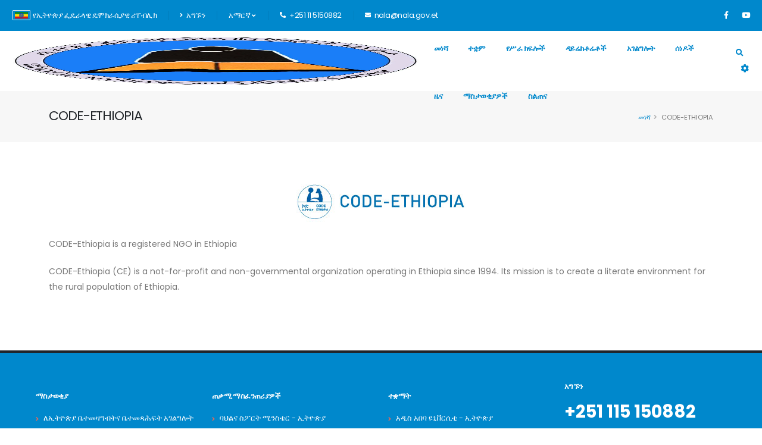

--- FILE ---
content_type: text/html; charset=UTF-8
request_url: https://www.nala.gov.et/am/partners/code-ethiopia
body_size: 7350
content:
<!DOCTYPE html>
<html lang="am" dir="ltr" prefix="content: http://purl.org/rss/1.0/modules/content/  dc: http://purl.org/dc/terms/  foaf: http://xmlns.com/foaf/0.1/  og: http://ogp.me/ns#  rdfs: http://www.w3.org/2000/01/rdf-schema#  schema: http://schema.org/  sioc: http://rdfs.org/sioc/ns#  sioct: http://rdfs.org/sioc/types#  skos: http://www.w3.org/2004/02/skos/core#  xsd: http://www.w3.org/2001/XMLSchema# ">
	<head>
		<meta charset="utf-8">
		<meta http-equiv="X-UA-Compatible" content="IE=edge">
		<meta name="viewport" content="width=device-width, initial-scale=1, minimum-scale=1.0, shrink-to-fit=no">
		<meta charset="utf-8" />
<meta name="Generator" content="Drupal 9 (https://www.drupal.org)" />
<meta name="MobileOptimized" content="width" />
<meta name="HandheldFriendly" content="true" />
<meta name="viewport" content="width=device-width, initial-scale=1.0" />
<link rel="icon" href="/core/misc/favicon.ico" type="image/vnd.microsoft.icon" />

		<title>CODE-ETHIOPIA | National Archive and Library Agency</title>
		<link rel="stylesheet" media="all" href="/core/modules/system/css/components/ajax-progress.module.css?t86n80" />
<link rel="stylesheet" media="all" href="/core/modules/system/css/components/align.module.css?t86n80" />
<link rel="stylesheet" media="all" href="/core/modules/system/css/components/autocomplete-loading.module.css?t86n80" />
<link rel="stylesheet" media="all" href="/core/modules/system/css/components/fieldgroup.module.css?t86n80" />
<link rel="stylesheet" media="all" href="/core/modules/system/css/components/container-inline.module.css?t86n80" />
<link rel="stylesheet" media="all" href="/core/modules/system/css/components/clearfix.module.css?t86n80" />
<link rel="stylesheet" media="all" href="/core/modules/system/css/components/details.module.css?t86n80" />
<link rel="stylesheet" media="all" href="/core/modules/system/css/components/hidden.module.css?t86n80" />
<link rel="stylesheet" media="all" href="/core/modules/system/css/components/item-list.module.css?t86n80" />
<link rel="stylesheet" media="all" href="/core/modules/system/css/components/js.module.css?t86n80" />
<link rel="stylesheet" media="all" href="/core/modules/system/css/components/nowrap.module.css?t86n80" />
<link rel="stylesheet" media="all" href="/core/modules/system/css/components/position-container.module.css?t86n80" />
<link rel="stylesheet" media="all" href="/core/modules/system/css/components/progress.module.css?t86n80" />
<link rel="stylesheet" media="all" href="/core/modules/system/css/components/reset-appearance.module.css?t86n80" />
<link rel="stylesheet" media="all" href="/core/modules/system/css/components/resize.module.css?t86n80" />
<link rel="stylesheet" media="all" href="/core/modules/system/css/components/sticky-header.module.css?t86n80" />
<link rel="stylesheet" media="all" href="/core/modules/system/css/components/system-status-counter.css?t86n80" />
<link rel="stylesheet" media="all" href="/core/modules/system/css/components/system-status-report-counters.css?t86n80" />
<link rel="stylesheet" media="all" href="/core/modules/system/css/components/system-status-report-general-info.css?t86n80" />
<link rel="stylesheet" media="all" href="/core/modules/system/css/components/tabledrag.module.css?t86n80" />
<link rel="stylesheet" media="all" href="/core/modules/system/css/components/tablesort.module.css?t86n80" />
<link rel="stylesheet" media="all" href="/core/modules/system/css/components/tree-child.module.css?t86n80" />
<link rel="stylesheet" media="all" href="/modules/contrib/civic_accessibility_toolbar/assets/css/accessibility_toolbar.css?t86n80" />
<link rel="stylesheet" media="all" href="/themes/custom/my_organization/css/bootstrap/bootstrap.min.css?t86n80" />
<link rel="stylesheet" media="all" href="/themes/custom/my_organization/css/fontawesome-free/all.min.css?t86n80" />
<link rel="stylesheet" media="all" href="/themes/custom/my_organization/css/animate/animate.compat.css?t86n80" />
<link rel="stylesheet" media="all" href="/themes/custom/my_organization/css/simple-line-icons/simple-line-icons.min.css?t86n80" />
<link rel="stylesheet" media="all" href="/themes/custom/my_organization/css/owl.carousel/owl.carousel.min.css?t86n80" />
<link rel="stylesheet" media="all" href="/themes/custom/my_organization/css/owl.carousel/owl.theme.default.min.css?t86n80" />
<link rel="stylesheet" media="all" href="/themes/custom/my_organization/css/magnific-popup/magnific-popup.min.css?t86n80" />
<link rel="stylesheet" media="all" href="/themes/custom/my_organization/css/rs-plugin/settings.css?t86n80" />
<link rel="stylesheet" media="all" href="/themes/custom/my_organization/css/rs-plugin/layers.css?t86n80" />
<link rel="stylesheet" media="all" href="/themes/custom/my_organization/css/rs-plugin/navigation.css?t86n80" />
<link rel="stylesheet" media="all" href="/themes/custom/my_organization/css/theme.css?t86n80" />
<link rel="stylesheet" media="all" href="/themes/custom/my_organization/css/theme-elements.css?t86n80" />
<link rel="stylesheet" media="all" href="/themes/custom/my_organization/css/theme-blog.css?t86n80" />
<link rel="stylesheet" media="all" href="/themes/custom/my_organization/css/theme-shop.css?t86n80" />
<link rel="stylesheet" media="all" href="/themes/custom/my_organization/css/custom.css?t86n80" />
<link rel="stylesheet" media="all" href="/themes/custom/my_organization/css/circle-flip-slideshow/component.css?t86n80" />
<link rel="stylesheet" media="all" href="/themes/custom/my_organization/css/skins/default.css?t86n80" />

		
		<link id="googleFonts" href="https://fonts.googleapis.com/css?family=Poppins:300,400,500,600,700,800%7CShadows+Into+Light&display=swap" rel="stylesheet" type="text/css">
	</head>
	<body>
		
		  <div class="dialog-off-canvas-main-canvas" data-off-canvas-main-canvas>
    <div class="body">
			<header id="header" class="header-effect-shrink" data-plugin-options="{'stickyEnabled': true, 'stickyEffect': 'shrink', 'stickyEnableOnBoxed': true, 'stickyEnableOnMobile': true, 'stickyChangeLogo': false, 'stickyStartAt': 70, 'stickyHeaderContainerHeight': 100}" style="height: 101px;">
			<div class="header-body border-top-0 box-shadow-none overflow-none">
			<div class="header-top header-top-default border-bottom-0 bg-color-primary">
				<div class="container-fluid">
					<div class="header-row py-md-2">
						<div class="header-column justify-content-start">
							<div class="header-row"> 		<div id="block-topmenublock">
  
    
      <nav class="header-nav-top">
	<ul class="nav nav-pills">
		<li class="nav-item d-none d-md-block nav-item-left-border">
			<a href="https://ethiopia.gov.et" class="text-light" target="_blank"><img src="/modules/custom/organization/img/ethiopia.svg" width="30px" class="fa-border">የኢትዮጵያ ፌዴራላዊ ዴሞክራሲያዊ ሪፐብሊክ</a>
		</li>
		<li class="nav-item nav-item-anim-icon d-none d-md-block nav-item-left-border">
			<a class="nav-link text-light" href="/am/contact">
				<i class="fas fa-angle-right"></i>
				አግኙን</a>
		</li>
		<li class="nav-item dropdown nav-item-left-border d-sm-block nav-item-left-border-remove nav-item-left-border-md-show">
			<a class="nav-link text-light" href="#" role="button" id="dropdownLanguage" data-bs-toggle="dropdown" aria-haspopup="true" aria-expanded="false">አማርኛ
				<i class="fas fa-angle-down"></i>
			</a>
			<div class="dropdown-menu dropdow-menu-arrow-right" aria-labelledby="dropdownLanguage">
									<a class="dropdown-item text-color-hover-secondary" href="/am">አማርኛ
					</a>
									<a class="dropdown-item text-color-hover-secondary" href="/en">እንግሊዝኛ
					</a>
							</div>
		</li>
					<li class="nav-item nav-item-left-border">
				<a href="tel:+251 11 5150882">
					<span class="ws-nowrap text-light">
						<i class="fas fa-phone-alt"></i> +251 11 5150882</span>
				</a>
			</li>
		
					<li class="nav-item d-none d-md-block nav-item-left-border">
				<a href="mailto:nala@nala.gov.et">
					<span class="ws-nowrap text-light">
						<i class="fas fa-envelope"></i> nala@nala.gov.et</span>
				</a>
			</li>
			</ul>
</nav>

  </div>


							</div>
						</div>
						<div class="header-column justify-content-end">
							<div class="header-row"> 		<div id="block-socialblock">
  
    
      <ul class="header-social-icons social-icons d-none d-sm-block social-icons-clean">
			<li class="social-icons-facebook">
			<a href="https://www.facebook.com/Wemezekir" target="_blank" title="ፌስቡክ">
				<i class="fab fa-facebook-f text-light"></i>
			</a>
		</li>
						<li class="social-icons-youtube">
			<a href="https://www.youtube.com/@nationalarchivesandlibrary7572" target="_blank" title="ዩቲዩብ">
				<i class="fab fa-youtube text-light"></i>
			</a>
		</li>
		</ul>
  </div>


							</div>
						</div>
					</div>
				</div>
			</div>
			<div class="header-container header-container-height-xs mx-3">
				<div class="header-row">
					<div class="header-column">
						<div class="header-row"> 		<div id="block-brandingblock">
  
    
      	<div class="header-logo">
		<a href="/am">
			<img alt="Ethiopian Archive and Library Service /ወመዘክር" width="100%" height="85" src="/sites/default/files/ministry/NALA%20NewLogo.jpg">
		</a>
	</div>

  </div>


						</div>
					</div>
					<div class="header-column justify-content-end">
						<div class="header-row">
							<div class="header-nav order-2 order-lg-1">
								<div class="header-nav-main header-nav-main-effect-1 header-nav-main-sub-effect-1"> 		<div id="block-menublock-2">
  
    
      <nav class="collapse">
	<ul class="nav nav-pills" id="mainNav">
		<li class="nav-item">
			<a class="nav-link" href="/am">መነሻ</a>
		</li>
		<li class="dropdown dropdown-full-color">
			<a class="dropdown-item dropdown-toggle" href="#">
				ተቋም
			</a>
			<ul class="dropdown-menu">
				<li>
					<a class="dropdown-item text-color-hover-primary" href="/am/about">
						ስለ ተቋሙ					</a>
				</li>
				<li class="dropdown-submenu">
					<a class="dropdown-item text-color-hover-primary background-color-hover-secondary" href="#">አመራር</a>
					<ul class="dropdown-menu">
						<li>
							<a class="dropdown-item text-color-hover-primary" href="/am/the-minister">ዋና ዳይሬክተር </a>
						</li>
																			<li>
								<a class="dropdown-item text-color-hover-primary" href="/am/state-ministers">የሥራ አመራር ዋና ሥራ አስፈጻሚ</a>
							</li>
											</ul>
				</li>
				<li>
					<a class="dropdown-item text-color-hover-primary" href="/am/structure">
						መዋቅር					</a>
				</li>
																									<li class="dropdown-submenu">
						<a class="dropdown-item text-color-hover-primary" href="#">
							የልማት አጋሮች						</a>
						<ul class="dropdown-menu">
															<li>
									<a class="dropdown-item text-color-hover-primary" href="/am/partners/ethiopia-reads">Ethiopia Reads</a>
								</li>
															<li>
									<a class="dropdown-item text-color-hover-primary" href="/am/partners/ethiopian-writers-association--1">Ethiopian Writers Association የኢትዮጵያ ደራስያን ማኅበር</a>
								</li>
															<li>
									<a class="dropdown-item text-color-hover-primary" href="/am/partners/code-ethiopia">CODE-ETHIOPIA</a>
								</li>
													</ul>
					</li>
							</ul>
		</li>
							<li class="dropdown">
				<a class="dropdown-item dropdown-toggle" href="#">የሥራ ክፍሎች</a>
				<ul class="dropdown-menu">
											<li class="dropdown-submenu">
							<a class="dropdown-item text-color-hover-primary" href="/am/sector/--6">የአብያተመዛግብትና የአብያተመጻሕፍት ሥልጠናና ምክር መሪ ሥራ አስፈጻሚ</a>
							<ul class="dropdown-menu">
								<li>
									<a class="dropdown-item text-color-hover-primary" href="/am/sector/--6/programs">ፕሮግራሞች</a>
								</li>
								<li>
									<a class="dropdown-item text-color-hover-primary" href="/am/sector/--6/projects">ፕሮጀክቶች</a>
								</li>
								<li>
									<a class="dropdown-item text-color-hover-primary" href="/am/sector/--6/resources">ሰነዶች</a>
								</li>
							</ul>
						</li>
											<li class="dropdown-submenu">
							<a class="dropdown-item text-color-hover-primary" href="/am/sector/-">የሰነድና መዛግብት አስተዳደር መሪ ሥራ አስፈጻሚ </a>
							<ul class="dropdown-menu">
								<li>
									<a class="dropdown-item text-color-hover-primary" href="/am/sector/-/programs">ፕሮግራሞች</a>
								</li>
								<li>
									<a class="dropdown-item text-color-hover-primary" href="/am/sector/-/projects">ፕሮጀክቶች</a>
								</li>
								<li>
									<a class="dropdown-item text-color-hover-primary" href="/am/sector/-/resources">ሰነዶች</a>
								</li>
							</ul>
						</li>
											<li class="dropdown-submenu">
							<a class="dropdown-item text-color-hover-primary" href="/am/sector/--1">የአብያተ መጻሕፍት አገልግሎት መሪ ሥራ አስፈፃሚ  </a>
							<ul class="dropdown-menu">
								<li>
									<a class="dropdown-item text-color-hover-primary" href="/am/sector/--1/programs">ፕሮግራሞች</a>
								</li>
								<li>
									<a class="dropdown-item text-color-hover-primary" href="/am/sector/--1/projects">ፕሮጀክቶች</a>
								</li>
								<li>
									<a class="dropdown-item text-color-hover-primary" href="/am/sector/--1/resources">ሰነዶች</a>
								</li>
							</ul>
						</li>
											<li class="dropdown-submenu">
							<a class="dropdown-item text-color-hover-primary" href="/am/sector/--2">የአብያተመጻሕፍት መረጃ ሀብቶች አስተዳደር  መሪ ሥራ አስፈጻሚ </a>
							<ul class="dropdown-menu">
								<li>
									<a class="dropdown-item text-color-hover-primary" href="/am/sector/--2/programs">ፕሮግራሞች</a>
								</li>
								<li>
									<a class="dropdown-item text-color-hover-primary" href="/am/sector/--2/projects">ፕሮጀክቶች</a>
								</li>
								<li>
									<a class="dropdown-item text-color-hover-primary" href="/am/sector/--2/resources">ሰነዶች</a>
								</li>
							</ul>
						</li>
											<li class="dropdown-submenu">
							<a class="dropdown-item text-color-hover-primary" href="/am/sector/--8">የሥራ አመራር ዋና ሥራ አስፈጻሚ </a>
							<ul class="dropdown-menu">
								<li>
									<a class="dropdown-item text-color-hover-primary" href="/am/sector/--8/programs">ፕሮግራሞች</a>
								</li>
								<li>
									<a class="dropdown-item text-color-hover-primary" href="/am/sector/--8/projects">ፕሮጀክቶች</a>
								</li>
								<li>
									<a class="dropdown-item text-color-hover-primary" href="/am/sector/--8/resources">ሰነዶች</a>
								</li>
							</ul>
						</li>
											<li class="dropdown-submenu">
							<a class="dropdown-item text-color-hover-primary" href="/am/sector/--17">የጽሕፈት ቤት ኃላፊ</a>
							<ul class="dropdown-menu">
								<li>
									<a class="dropdown-item text-color-hover-primary" href="/am/sector/--17/programs">ፕሮግራሞች</a>
								</li>
								<li>
									<a class="dropdown-item text-color-hover-primary" href="/am/sector/--17/projects">ፕሮጀክቶች</a>
								</li>
								<li>
									<a class="dropdown-item text-color-hover-primary" href="/am/sector/--17/resources">ሰነዶች</a>
								</li>
							</ul>
						</li>
											<li class="dropdown-submenu">
							<a class="dropdown-item text-color-hover-primary" href="/am/sector/--4">የስትራቴጂክ ጉዳዮች ሥራ አስፈጻሚ</a>
							<ul class="dropdown-menu">
								<li>
									<a class="dropdown-item text-color-hover-primary" href="/am/sector/--4/programs">ፕሮግራሞች</a>
								</li>
								<li>
									<a class="dropdown-item text-color-hover-primary" href="/am/sector/--4/projects">ፕሮጀክቶች</a>
								</li>
								<li>
									<a class="dropdown-item text-color-hover-primary" href="/am/sector/--4/resources">ሰነዶች</a>
								</li>
							</ul>
						</li>
											<li class="dropdown-submenu">
							<a class="dropdown-item text-color-hover-primary" href="/am/sector/--3">የብቃትና የሰው ሀብት አስተዳደር ሥራ አስፈጻሚ</a>
							<ul class="dropdown-menu">
								<li>
									<a class="dropdown-item text-color-hover-primary" href="/am/sector/--3/programs">ፕሮግራሞች</a>
								</li>
								<li>
									<a class="dropdown-item text-color-hover-primary" href="/am/sector/--3/projects">ፕሮጀክቶች</a>
								</li>
								<li>
									<a class="dropdown-item text-color-hover-primary" href="/am/sector/--3/resources">ሰነዶች</a>
								</li>
							</ul>
						</li>
											<li class="dropdown-submenu">
							<a class="dropdown-item text-color-hover-primary" href="/am/sector/--9">የግዥና ፋይናንስ ሥራ አስፈጻሚ</a>
							<ul class="dropdown-menu">
								<li>
									<a class="dropdown-item text-color-hover-primary" href="/am/sector/--9/programs">ፕሮግራሞች</a>
								</li>
								<li>
									<a class="dropdown-item text-color-hover-primary" href="/am/sector/--9/projects">ፕሮጀክቶች</a>
								</li>
								<li>
									<a class="dropdown-item text-color-hover-primary" href="/am/sector/--9/resources">ሰነዶች</a>
								</li>
							</ul>
						</li>
											<li class="dropdown-submenu">
							<a class="dropdown-item text-color-hover-primary" href="/am/sector/--10">የኢንፎርሜሽን ኮሙኒኬሽን ቴክኖሎጂ ሥራ አስፈጻሚ</a>
							<ul class="dropdown-menu">
								<li>
									<a class="dropdown-item text-color-hover-primary" href="/am/sector/--10/programs">ፕሮግራሞች</a>
								</li>
								<li>
									<a class="dropdown-item text-color-hover-primary" href="/am/sector/--10/projects">ፕሮጀክቶች</a>
								</li>
								<li>
									<a class="dropdown-item text-color-hover-primary" href="/am/sector/--10/resources">ሰነዶች</a>
								</li>
							</ul>
						</li>
											<li class="dropdown-submenu">
							<a class="dropdown-item text-color-hover-primary" href="/am/sector/--5">የሴቶችና ማህበራዊ ጉዳዮች አካቶ ትግበራ ሥራ አስፈጻሚ</a>
							<ul class="dropdown-menu">
								<li>
									<a class="dropdown-item text-color-hover-primary" href="/am/sector/--5/programs">ፕሮግራሞች</a>
								</li>
								<li>
									<a class="dropdown-item text-color-hover-primary" href="/am/sector/--5/projects">ፕሮጀክቶች</a>
								</li>
								<li>
									<a class="dropdown-item text-color-hover-primary" href="/am/sector/--5/resources">ሰነዶች</a>
								</li>
							</ul>
						</li>
											<li class="dropdown-submenu">
							<a class="dropdown-item text-color-hover-primary" href="/am/sector/--12">የመሠረታዊ አገልግሎት ሥራ አስፈጻሚ</a>
							<ul class="dropdown-menu">
								<li>
									<a class="dropdown-item text-color-hover-primary" href="/am/sector/--12/programs">ፕሮግራሞች</a>
								</li>
								<li>
									<a class="dropdown-item text-color-hover-primary" href="/am/sector/--12/projects">ፕሮጀክቶች</a>
								</li>
								<li>
									<a class="dropdown-item text-color-hover-primary" href="/am/sector/--12/resources">ሰነዶች</a>
								</li>
							</ul>
						</li>
											<li class="dropdown-submenu">
							<a class="dropdown-item text-color-hover-primary" href="/am/sector/--13">የተቋማዊ ለውጥ ሥራ አስፈጻሚ </a>
							<ul class="dropdown-menu">
								<li>
									<a class="dropdown-item text-color-hover-primary" href="/am/sector/--13/programs">ፕሮግራሞች</a>
								</li>
								<li>
									<a class="dropdown-item text-color-hover-primary" href="/am/sector/--13/projects">ፕሮጀክቶች</a>
								</li>
								<li>
									<a class="dropdown-item text-color-hover-primary" href="/am/sector/--13/resources">ሰነዶች</a>
								</li>
							</ul>
						</li>
											<li class="dropdown-submenu">
							<a class="dropdown-item text-color-hover-primary" href="/am/sector/--7">የኦዲት ሥራ አስፈጻሚ</a>
							<ul class="dropdown-menu">
								<li>
									<a class="dropdown-item text-color-hover-primary" href="/am/sector/--7/programs">ፕሮግራሞች</a>
								</li>
								<li>
									<a class="dropdown-item text-color-hover-primary" href="/am/sector/--7/projects">ፕሮጀክቶች</a>
								</li>
								<li>
									<a class="dropdown-item text-color-hover-primary" href="/am/sector/--7/resources">ሰነዶች</a>
								</li>
							</ul>
						</li>
											<li class="dropdown-submenu">
							<a class="dropdown-item text-color-hover-primary" href="/am/sector/--11">የህዝብ ግንኙነትና ኮሙኒኬሽን ሥራ አስፈጻሚ</a>
							<ul class="dropdown-menu">
								<li>
									<a class="dropdown-item text-color-hover-primary" href="/am/sector/--11/programs">ፕሮግራሞች</a>
								</li>
								<li>
									<a class="dropdown-item text-color-hover-primary" href="/am/sector/--11/projects">ፕሮጀክቶች</a>
								</li>
								<li>
									<a class="dropdown-item text-color-hover-primary" href="/am/sector/--11/resources">ሰነዶች</a>
								</li>
							</ul>
						</li>
											<li class="dropdown-submenu">
							<a class="dropdown-item text-color-hover-primary" href="/am/sector/--16">የስነ ምግባር መከታተያ ሥራ አስፈጻሚ</a>
							<ul class="dropdown-menu">
								<li>
									<a class="dropdown-item text-color-hover-primary" href="/am/sector/--16/programs">ፕሮግራሞች</a>
								</li>
								<li>
									<a class="dropdown-item text-color-hover-primary" href="/am/sector/--16/projects">ፕሮጀክቶች</a>
								</li>
								<li>
									<a class="dropdown-item text-color-hover-primary" href="/am/sector/--16/resources">ሰነዶች</a>
								</li>
							</ul>
						</li>
											<li class="dropdown-submenu">
							<a class="dropdown-item text-color-hover-primary" href="/am/sector/--14">የህግ አገልግሎት</a>
							<ul class="dropdown-menu">
								<li>
									<a class="dropdown-item text-color-hover-primary" href="/am/sector/--14/programs">ፕሮግራሞች</a>
								</li>
								<li>
									<a class="dropdown-item text-color-hover-primary" href="/am/sector/--14/projects">ፕሮጀክቶች</a>
								</li>
								<li>
									<a class="dropdown-item text-color-hover-primary" href="/am/sector/--14/resources">ሰነዶች</a>
								</li>
							</ul>
						</li>
									</ul>
			</li>
		
					<li class="nav-item">
				<a class="nav-link" href="/am/directorates">ዳይሬክቶሬቶች</a>
			</li>
		
		
					<li class="nav-item">
				<a class="nav-link" href="/am/service_category">አገልግሎት</a>
			</li>
		
		<li class="dropdown">
			<a class="dropdown-item dropdown-toggle" href="#">
				ሰነዶች			</a>
			<ul class="dropdown-menu">
													<li class="dropdown-submenu">
						<a class="dropdown-item text-color-hover-primary" href="#">
							Wemezeker/ወመዘክር መረጃ ምንጮች
						</a>
						<ul class="dropdown-menu">
																								<li>
										<a class="dropdown-item text-color-hover-primary" href="/am/resource_types/-legal-deposit-">
											ሕትመተ ኢትዮጵያ /Legal Deposit </a>
									</li>
																																<li>
										<a class="dropdown-item text-color-hover-primary" href="/am/resource_types/-archives-administration-">
											ሰነድና መዛግብት አስተዳደር / Archives Administration </a>
									</li>
																																<li>
										<a class="dropdown-item text-color-hover-primary" href="/am/resource_types/-">
											ወመዘክር ልዩ ልዩ እንቅስቃሴዎች</a>
									</li>
																																<li>
										<a class="dropdown-item text-color-hover-primary" href="/am/resource_types/-----">
											ስነ-ኢትዮጵያ ቤተ-መጻሕፍት ክፍል</a>
									</li>
																																<li>
										<a class="dropdown-item text-color-hover-primary" href="/am/resource_types/---">
											ጥንታውያን የሥነ-ጽሑፍ ቅርሶች ክምችት</a>
									</li>
																																<li>
										<a class="dropdown-item text-color-hover-primary" href="/am/resource_types/----1">
											ሪፈረንስ ቤተ-መጽሐፍት ክፍል</a>
									</li>
																					</ul>
					</li>
									<li class="dropdown-submenu">
						<a class="dropdown-item text-color-hover-primary" href="#">
							ሌሎች መረጃዎች
						</a>
						<ul class="dropdown-menu">
																																																																																																							</ul>
					</li>
							</ul>
		</li>

		<li>
			<a class="nav-link" href="/am/news">ዜና</a>
		</li>

		<li class="dropdown">
			<a class="dropdown-item dropdown-toggle" href="#">
				ማስታወቂያዎች			</a>
			<ul class="dropdown-menu">
				<li>
					<a class="dropdown-item text-color-hover-primary" href="/am/announcements">
						ማስታወቂያዎች					</a>
				</li>
				<li>
					<a class="dropdown-item text-color-hover-primary" href="/am/tenders">
						ጨረታ					</a>
				</li>
				<li>
					<a class="dropdown-item text-color-hover-primary" href="/am/vacancies">
						ክፍት የስራ ቦታ					</a>
				</li>
								<li class="dropdown-submenu">
					<a class="dropdown-item text-color-hover-primary" href="#">
						ሚዲያ					</a>
					<ul class="dropdown-menu">
						<li>
							<a class="dropdown-item text-color-hover-primary" href="/am/gallery">ማዕከለ-ስዕላት</a>
						</li>
						<li>
							<a class="dropdown-item text-color-hover-primary" href="/am/videos">ቪዲዮ</a>
						</li>
					</ul>
				</li>
			</ul>
		</li>

		<li class="dropdown">
			<a class="dropdown-item dropdown-toggle" href="">
				ስልጠና			</a>
			<ul class="dropdown-menu">
				<li>
					<a class="dropdown-item text-color-hover-primary" href="/sites/default/files/training/library.pdf">
						Library science training					</a>
				</li>
				<li>
					<a class="dropdown-item text-color-hover-primary" href="/sites/default/files/training/archive.pdf">
						Record and archive management training					</a>
				</li>
 							<li>

			</ul>
		</li>


	</ul>
</nav>

  </div>


								</div>
								<button class="btn header-btn-collapse-nav" data-bs-toggle="collapse" data-bs-target=".header-nav-main nav">
									<i class="fas fa-bars"></i>
								</button>
							</div>
							<div class="header-nav-features header-nav-features-light order-1 order-lg-2">
								<div class="header-nav-feature header-nav-features-search d-inline-flex">
									<a href="#" class="header-nav-features-toggle text-decoration-none" data-focus="headerSearch">
										<i class="fas fa-search header-nav-top-icon text-primary"></i>
									</a>
									<div class="header-nav-features-dropdown header-nav-features-dropdown-mobile-fixed" id="headerTopSearchDropdown">
										<form role="search" action="/am/search" method="get">
											<div class="simple-search input-group border-primary">
												<input class="form-control text-1 border-secondary" id="headerSearch" name="key" type="search" value="" placeholder="Search..." required>
												<button class="btn btn-primary border-secondary" type="submit">
													<i class="fas fa-search header-nav-top-icon text-light"></i>
												</button>
											</div>
										</form>
									</div>
								</div>
								<div class="header-nav-feature header-nav-features-cart d-inline-flex ms-2">
									<a href="#" class="header-nav-features-toggle">
										<span class="fa fa-cog "></span>
									</a>
									<div class="header-nav-features-dropdown" id="headerAccessebilityMenu"> 		<div id="block-accessibilitytoolbar">
  
    
      <div class="accessibility--controls">
      <div class="color-contrast">
              <span class="accessibility--label">Color</span>
            <button type="button" class="accessibility--control button__normal" data-accessibility-feature="colorContrast" data-accessibility-unit="color">
        <img src="/modules/contrib/civic_accessibility_toolbar/assets/icons/contrast-normal.svg" alt="" width="15" height="15">
        <span class="visually-hidden">Switch to color theme</span>
      </button>
      <button type="button" class="accessibility--control button__blue" data-accessibility-feature="colorContrast" data-accessibility-unit="blue">
        <img src="/modules/contrib/civic_accessibility_toolbar/assets/icons/contrast-blue.svg" alt="" width="15" height="15">
        <span class="visually-hidden">Switch to blue theme</span>
      </button>
      <button type="button" class="accessibility--control button__hivis" data-accessibility-feature="colorContrast" data-accessibility-unit="hivis">
        <img src="/modules/contrib/civic_accessibility_toolbar/assets/icons/contrast-hivis.svg" alt="" width="15" height="15">
        <span class="visually-hidden">Switch to high visibility theme</span>
      </button>
      <button type="button" class="accessibility--control button__soft" data-accessibility-feature="colorContrast" data-accessibility-unit="soft">
        <img src="/modules/contrib/civic_accessibility_toolbar/assets/icons/contrast-soft.svg" alt="" width="15" height="15">
        <span class="visually-hidden">Switch to soft theme</span>
      </button>
    </div>
  
      <div class="text-sizing">
              <span class="accessibility--label">Text</span>
            <button type="button" class="accessibility--control button__small" data-accessibility-feature="fontSize" data-accessibility-unit="1">
        A
        <span class="visually-hidden">Set font size to 100%</span>
      </button>
      <button type="button" class="accessibility--control button__medium" data-accessibility-feature="fontSize" data-accessibility-unit="1.25">
        A
        <span class="visually-hidden">Set font size to 125%</span>
      </button>
      <button type="button" class="accessibility--control button__large" data-accessibility-feature="fontSize" data-accessibility-unit="1.5">
        A
        <span class="visually-hidden">Set font size to 150%</span>
      </button>
    </div>
                  
</div>

  </div>


									</div>
								</div>
							</div>
						</div>
					</div>
				</div>
			</div>
		</div>
	</header>

	<div id="highlighted"> 		<div data-drupal-messages-fallback class="hidden"></div>


	</div>

	<div role="main" class="main"> 		<div id="block-my-organization-content">
  
    
      				
        <section class="page-header page-header-modern bg-color-light-scale-1 page-header-sm">
            <div class="container">
                <div class="row">
                    <div class="col-md-8 order-2 order-md-1 align-self-center p-static">
                        <h1 class="text-dark">CODE-ETHIOPIA</h1>
                    </div>
                    <div class="col-md-4 order-1 order-md-2 align-self-center">
                        <ul class="breadcrumb d-block text-md-end">
                            <li><a href="/am">መነሻ</a></li><li class="active">CODE-ETHIOPIA</li>
                        </ul>
                    </div>
                </div>
            </div>
        </section>
<div class="container py-4">
	<div class="row">
		<div class="col">
			<div class="blog-posts single-post">
				<article class="post post-large blog-single-post border-0 m-0 p-0">
					<a href="https://www.code-ethiopia.org/"  target="_blank" ><img src="/sites/default/files/partner/CODE%20Ethiopia%20logo.jpg" class="img-thumbnail mb-3 align-center border-0"></a>
					<div class="post-content ms-0">
						<p><p>CODE-Ethiopia is a registered NGO in Ethiopia</p>

<p>CODE-Ethiopia (CE) is a not-for-profit and non-governmental organization operating in Ethiopia since 1994. Its mission is to create a literate environment for the rural population of Ethiopia.&nbsp;</p>

						</p>
					</div>
				</article>
			</div>
		</div>
	</div>
</div>

  </div>


	</div>

	<footer id="footer">
		<div class="container-fluid">
			<div class="row my-5 px-md-5">
				<div class="col-md-9 mb-4 mb-lg-0"> 
					<div class="row pt-3">
						<div class="col-6 col-lg-4 mb-4 mb-lg-0"> 		<div id="block-footeroneblock">
  
    
      <h5 class="text-3 mb-3">ማስታወቂያ</h5>
<ul class="list list-icons list-icons-sm mb-0">
    <li><i class="fas fa-angle-right top-8 text-secondary"></i> <a class="link-hover-style-1 text-color-light text-hover-secondary" href="https://www.nala.gov.et/sites/default/files/announcement/%E1%88%9B%E1%88%B5%E1%89%B3%E1%8B%88%E1%89%82%E1%8B%AB2_0.pdf" title="">ለኢትዮጵያ ቤተመዛግብትና ቤተመጻሕፍት አገልግሎት ተጠቃሚዎች በሙሉ </a></li>
</ul>
  </div>


						</div>
						<div class="col-6 col-lg-4 mb-4 mb-lg-0"> 		<div id="block-footertwoblock">
  
    
      <h5 class="text-3 mb-3">ጠቃሚ ማስፈንጠሪያዎች</h5>
<ul class="list list-icons list-icons-sm mb-0">
    <li><i class="fas fa-angle-right top-8 text-secondary"></i> <a class="link-hover-style-1 text-color-light text-hover-secondary" href="https://www.mocs.gov.et" title="">ባህልና ስፖርት ሚንስቴር - ኢትዮጵያ</a></li>
    <li><i class="fas fa-angle-right top-8 text-secondary"></i> <a class="link-hover-style-1 text-color-light text-hover-secondary" href="http://wemezeker.nala.gov.et/NALA/Portal/Default/en-GB/Search/SimpleSearch" title="">ወመዘክር ኦንላይን አገልግሎት ፖርታል ኢትዮጵያ</a></li>
</ul>
  </div>


						</div>
						<div class="col-6 col-lg-4 mb-4 mb-lg-0"> 		<div id="block-footerthreeblock">
  
    
      <h5 class="text-3 mb-3">ተቋማት</h5>
<ul class="list list-icons list-icons-sm mb-0">
    <li><i class="fas fa-angle-right top-8 text-secondary"></i> <a class="link-hover-style-1 text-color-light text-hover-secondary" href="http://www.aau.edu.et" title="AAU">አዲስ አበባ ዩኒቨርሲቲ - ኢትዮጵያ</a></li>
    <li><i class="fas fa-angle-right top-8 text-secondary"></i> <a class="link-hover-style-1 text-color-light text-hover-secondary" href="https://visitamhara.travel/" title="">አማራ ክልል ባህልና ቱሪዝም ቢሮ</a></li>
    <li><i class="fas fa-angle-right top-8 text-secondary"></i> <a class="link-hover-style-1 text-color-light text-hover-secondary" href="https://www.facebook.com/oromia-culture-tourism-bureau-566310250174285/" title="">ኦሮሚያ ባህልና ቱሪዝም ቢሮ</a></li>
</ul>
  </div>


						</div>
					</div>
				</div>
				<div class="col-md-3 mb-4 mb-lg-0"> 		<div id="block-footercontactblock">
  
    
      <h5 class="text-3 mb-3 pb-1">አግኙን</h5>
<p class="text-8 text-color-light font-weight-bold">
	<a href="tel:+251 115 150882" class="text-decoration-none text-color-light">+251 115 150882</a>
</p>
<ul class="list list-icons list-icons-lg">
	    	<li class="mb-1">
		<i class="far fa-envelope text-color-secondary text-white"></i>
		<p class="m-0 ">
			<a href="mailto: nala@nala.gov.et" class="m-0 text-white">nala@nala.gov.et</a>
		</p>
	</li>
    </ul>
<ul class="footer-social-icons social-icons mt-4">
			<li class="social-icons-facebook">
			<a href="https://www.facebook.com/Wemezekir" target="_blank" title="ፌስቡክ">
				<i class="fab fa-facebook-f text-2"></i>
			</a>
		</li>
						<li class="social-icons-youtube">
			<a href="https://www.youtube.com/@nationalarchivesandlibrary7572" target="_blank" title="ዩቲዩብ">
				<i class="fab fa-youtube text-2"></i>
			</a>
		</li>
		</ul>

  </div>


				</div>
			</div>
		</div>
		<div class="footer-copyright">
			<div class="container-fluid px-md-5">
						<div id="block-footerbottomblock">
  
    
      <div class="row py-4 px-4">
	<div class="col-lg-5 d-flex align-items-center justify-content-center justify-content-lg-start mb-4 mb-lg-0 ">
		<p class="text-color-light">የለማው በ			<a href="https://mint.gov.et" class="text-color-secondary">ኢቴሚ</a>
			|
			© 2026 የኢትዮጵያ ቤተመዛግብትና ቤተመጻሕፍት አገልግሎት.
			መብቱ በህግ የተጠበቀ ነው.</p>
	</div>
	<div class="col-lg-7 d-flex align-items-center justify-content-center justify-content-lg-end">
		<nav id="sub-menu">
			<ul>
				<li>
					<i class="fas fa-angle-right"></i>
					<a href="/am/privacy-policy" class="ms-1 text-decoration-none text-color-light">የግል ደህንነት ፖሊሲ</a>
				</li>
				<li>
					<i class="fas fa-angle-right"></i>
					<a href="/am/terms-conditions" class="ms-1 text-decoration-none text-color-light">
						ደንብ እና ሁኔታዎች</a>
				</li>
				<li>
					<i class="fas fa-angle-right"></i>
					<a href="/am/faq" class="ms-1 text-decoration-none text-color-light">
						ተየጥ</a>
				</li>
				<li>
					<i class="fas fa-angle-right"></i>
					<a href="/am/sitemap.xml" class="ms-1 text-decoration-none text-color-light">
						የድረ ገጽ የጣቢያ ካርታ</a>
				</li>
				<li>
					<i class="fas fa-angle-right"></i>
					<a href="/am/available-api" class="ms-1 text-decoration-none text-color-light">
						ኤፒአይ</a>
				</li>
			</ul>
		</nav>
	</div>
</div>

  </div>
<div id="block-footerheaderblock">
  
    
      
  </div>


			</div>
		</div>
	</footer>
</div>

  </div>

		
		<script type="application/json" data-drupal-selector="drupal-settings-json">{"path":{"baseUrl":"\/","scriptPath":null,"pathPrefix":"am\/","currentPath":"partners\/code-ethiopia","currentPathIsAdmin":false,"isFront":false,"currentLanguage":"am"},"pluralDelimiter":"\u0003","suppressDeprecationErrors":true,"user":{"uid":0,"permissionsHash":"100c06128a55f48c91f96955b5fb74c6cc348d670b89aefe8cb92cd6dca36b87"}}</script>
<script src="/core/assets/vendor/jquery/jquery.min.js?v=3.6.3"></script>
<script src="/sites/default/files/languages/am_-7uWhwCVBZwD7i7X3nLt4TmvVh5RFdhaoLpsktk4aig.js?t86n80"></script>
<script src="/core/misc/drupalSettingsLoader.js?v=9.5.10"></script>
<script src="/core/misc/drupal.js?v=9.5.10"></script>
<script src="/core/misc/drupal.init.js?v=9.5.10"></script>
<script src="/themes/custom/my_organization/js/modernizr/modernizr.min.js?t86n80"></script>
<script src="/themes/custom/my_organization/js/jquery/jquery.min.js?t86n80"></script>
<script src="/themes/custom/my_organization/js/jquery.appear/jquery.appear.min.js?t86n80"></script>
<script src="/themes/custom/my_organization/js/jquery.easing/jquery.easing.min.js?t86n80"></script>
<script src="/themes/custom/my_organization/js/jquery.cookie/jquery.cookie.min.js?t86n80"></script>
<script src="/themes/custom/my_organization/js/bootstrap/bootstrap.bundle.min.js?t86n80"></script>
<script src="/themes/custom/my_organization/js/jquery.validation/jquery.validate.min.js?t86n80"></script>
<script src="/themes/custom/my_organization/js/jquery.easy-pie-chart/jquery.easypiechart.min.js?t86n80"></script>
<script src="/themes/custom/my_organization/js/jquery.gmap/jquery.gmap.min.js?t86n80"></script>
<script src="/themes/custom/my_organization/js/lazysizes/lazysizes.min.js?t86n80"></script>
<script src="/themes/custom/my_organization/js/isotope/jquery.isotope.min.js?t86n80"></script>
<script src="/themes/custom/my_organization/js/owl.carousel/owl.carousel.min.js?t86n80"></script>
<script src="/themes/custom/my_organization/js/magnific-popup/jquery.magnific-popup.min.js?t86n80"></script>
<script src="/themes/custom/my_organization/js/vide/jquery.vide.min.js?t86n80"></script>
<script src="/themes/custom/my_organization/js/vivus/vivus.min.js?t86n80"></script>
<script src="/themes/custom/my_organization/js/jquery.countdown/jquery.countdown.min.js?t86n80"></script>
<script src="/themes/custom/my_organization/js/theme.js?t86n80"></script>
<script src="/themes/custom/my_organization/js/rs-plugin/jquery.themepunch.tools.min.js?t86n80"></script>
<script src="/themes/custom/my_organization/js/rs-plugin/jquery.themepunch.revolution.min.js?t86n80"></script>
<script src="/themes/custom/my_organization/js/circle-flip-slideshow/jquery.flipshow.min.js?t86n80"></script>
<script src="/themes/custom/my_organization/js/views/view.home.js?t86n80"></script>
<script src="/themes/custom/my_organization/js/custom.js?t86n80"></script>
<script src="/themes/custom/my_organization/js/theme.init.js?t86n80"></script>
<script src="/modules/contrib/civic_accessibility_toolbar/assets/js/accessibility_toolbar.js?v=1.1"></script>

		<script>
			$(document).ready(function(){
				$("#mainNav").find(".active").removeClass("active");
				var path = window.location.href; 
				$('.nav-item a').each(function() {
					if (this.href === path) {
						$(this).addClass('active');
						$(this).closest('.dropdown-toggle').addClass('active');
					}
				});
				$('.dropdown-item a').each(function() {
					if (this.href === path) {
						$(this).addClass('active');
						$(this).closest('.dropdown-toggle').addClass('active');
					}
				});
			})
		</script>
	</body>
</html>


--- FILE ---
content_type: application/javascript
request_url: https://www.nala.gov.et/sites/default/files/languages/am_-7uWhwCVBZwD7i7X3nLt4TmvVh5RFdhaoLpsktk4aig.js?t86n80
body_size: 225
content:
window.drupalTranslations = {"strings":{"":{"Home":"\u1218\u1290\u123b","Edit":"\u12a0\u122d\u1275\u12a5","Select all rows in this table":"\u1230\u1295\u1320\u1228\u12e1 \u12cd\u1235\u1325 \u12eb\u1209\u1275\u1295 \u1228\u12f5\u134e\u127d \u1260\u1219\u1209 \u121d\u1228\u1325","Image":"Image"}},"pluralFormula":{"0":0,"1":0,"default":1}};

--- FILE ---
content_type: application/javascript
request_url: https://www.nala.gov.et/themes/custom/my_organization/js/custom.js?t86n80
body_size: 128
content:
if(document.domain == 'moi.gov.et'){
    $("#footer").attr("class", "bg-color-quaternary");
    $(".footer-copyright").attr("class", "footer-copyright bg-color-quaternary");
}